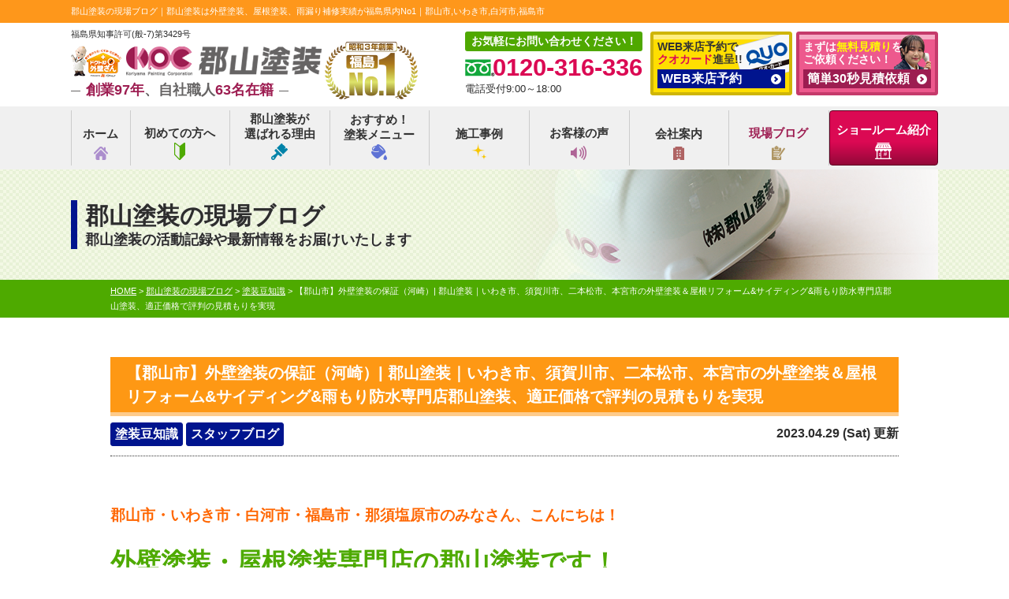

--- FILE ---
content_type: text/html; charset=UTF-8
request_url: https://fukushima-toso.com/blog/34416/
body_size: 19145
content:
<!DOCTYPE html>
<html>

<head>
	<meta charset="UTF-8">
	<meta http-equiv="X-UA-Compatible" content="IE=edge" />
	<meta name="viewport" content="width=device-width" />

			<title>【郡山市】外壁塗装の保証（河崎）| 郡山塗装｜いわき市、須賀川市、二本松市、本宮市の外壁塗装＆屋根リフォーム&#038;サイディング&#038;雨もり防水専門店郡山塗装、適正価格で評判の見積もりを実現</title>
					<meta name="description" content="郡山塗装の現場ブログ「【郡山市】外壁塗装の保証（河崎）| 郡山塗装｜いわき市、須賀川市、二本松市、本宮市の外壁塗装＆屋根リフォーム&#038;サイディング&#038;雨もり防水専門店郡山塗装、適正価格で評判の見積もりを実現」です。郡山塗装は外壁塗装で福島県いわき市、郡山市、福島市実績1万件超。屋根リフォーム、雨漏り補修、防水もお任せ。 福島のお客様95%が【他の方にオススメしたい】と回答。福島県塗装実績11年連続NO.1表彰。国家資格者在籍数69名超、福島県県知事許可あり。まずは無料相談、無料調査、無料見積もり依頼をしてください！" />
				<meta name="keywords" content="外壁塗装,福島,屋根塗装,郡山市,塗り替え,いわき市,福島市,郡山塗装,リフォーム,雨漏り" />
	
		<script type="application/ld+json">
		{
			"@context": "http://schema.org",
			 "@type": "BlogPosting",
			 "mainEntityOfPage": {
				"@type": "WebPage",
				"@id": "https://fukushima-toso.com/blog/34416/"
			},
			"headline": "【郡山市】外壁塗装の保証（河崎）| 郡山塗装｜いわき市、須賀川市、二本松市、本宮市の外壁塗装＆屋根リフォーム&#038;サイディング&#038;雨もり防水専門店郡山塗装、適正価格で評判の見積もりを実現｜郡山塗装の現場ブログ｜11年連続福島県No.1｜郡山市の外壁塗装・屋根塗装は郡山塗装（プロタイムズ郡山店）",
			"image": {
				"@type": "ImageObject",
				 "url": "https://fukushima-toso.com/cms/wp-content/uploads/2023/04/b6dd5e8a65b610c8d9df789b238440b5-300x169.png",
					"width": 300,
					"height": 169							},
			"publisher": {
				"@type": "Organization",
				"name": "株式会社郡山塗装",
				"logo": {
					"@type": "ImageObject",
					"url": "https://fukushima-toso.com/cms/wp-content/uploads/2020/05/logo.png",
					"width": 318,
					"height": 40
				}
			},
			"author": {
				"@type": "Organization",
				"name": "株式会社郡山塗装",
				"url": "https://fukushima-toso.com/"
			},
			"datePublished": "2023-04-29T11:04:20+09:00",
			"dateModified": "2023-04-29T11:04:20+09:00",
			"description": "郡山塗装の現場ブログ「【郡山市】外壁塗装の保証（河崎）| 郡山塗装｜いわき市、須賀川市、二本松市、本宮市の外壁塗装＆屋根リフォーム&#038;サイディング&#038;雨もり防水専門店郡山塗装、適正価格で評判の見積もりを実現」です。郡山塗装は外壁塗装で福島県いわき市、郡山市、福島市実績1万件超。屋根リフォーム、雨漏り補修、防水もお任せ。 福島のお客様95%が【他の方にオススメしたい】と回答。福島県塗装実績11年連続NO.1表彰。国家資格者在籍数69名超、福島県県知事許可あり。まずは無料相談、無料調査、無料見積もり依頼をしてください！"
		}
	</script>

	<meta name='robots' content='max-image-preview:large' />
<link rel='dns-prefetch' href='//cdnjs.cloudflare.com' />
<script type="text/javascript">
window._wpemojiSettings = {"baseUrl":"https:\/\/s.w.org\/images\/core\/emoji\/14.0.0\/72x72\/","ext":".png","svgUrl":"https:\/\/s.w.org\/images\/core\/emoji\/14.0.0\/svg\/","svgExt":".svg","source":{"concatemoji":"https:\/\/fukushima-toso.com\/cms\/wp-includes\/js\/wp-emoji-release.min.js?ver=312b2a9403bc50e9202aa24e5d3de228"}};
/*! This file is auto-generated */
!function(i,n){var o,s,e;function c(e){try{var t={supportTests:e,timestamp:(new Date).valueOf()};sessionStorage.setItem(o,JSON.stringify(t))}catch(e){}}function p(e,t,n){e.clearRect(0,0,e.canvas.width,e.canvas.height),e.fillText(t,0,0);var t=new Uint32Array(e.getImageData(0,0,e.canvas.width,e.canvas.height).data),r=(e.clearRect(0,0,e.canvas.width,e.canvas.height),e.fillText(n,0,0),new Uint32Array(e.getImageData(0,0,e.canvas.width,e.canvas.height).data));return t.every(function(e,t){return e===r[t]})}function u(e,t,n){switch(t){case"flag":return n(e,"\ud83c\udff3\ufe0f\u200d\u26a7\ufe0f","\ud83c\udff3\ufe0f\u200b\u26a7\ufe0f")?!1:!n(e,"\ud83c\uddfa\ud83c\uddf3","\ud83c\uddfa\u200b\ud83c\uddf3")&&!n(e,"\ud83c\udff4\udb40\udc67\udb40\udc62\udb40\udc65\udb40\udc6e\udb40\udc67\udb40\udc7f","\ud83c\udff4\u200b\udb40\udc67\u200b\udb40\udc62\u200b\udb40\udc65\u200b\udb40\udc6e\u200b\udb40\udc67\u200b\udb40\udc7f");case"emoji":return!n(e,"\ud83e\udef1\ud83c\udffb\u200d\ud83e\udef2\ud83c\udfff","\ud83e\udef1\ud83c\udffb\u200b\ud83e\udef2\ud83c\udfff")}return!1}function f(e,t,n){var r="undefined"!=typeof WorkerGlobalScope&&self instanceof WorkerGlobalScope?new OffscreenCanvas(300,150):i.createElement("canvas"),a=r.getContext("2d",{willReadFrequently:!0}),o=(a.textBaseline="top",a.font="600 32px Arial",{});return e.forEach(function(e){o[e]=t(a,e,n)}),o}function t(e){var t=i.createElement("script");t.src=e,t.defer=!0,i.head.appendChild(t)}"undefined"!=typeof Promise&&(o="wpEmojiSettingsSupports",s=["flag","emoji"],n.supports={everything:!0,everythingExceptFlag:!0},e=new Promise(function(e){i.addEventListener("DOMContentLoaded",e,{once:!0})}),new Promise(function(t){var n=function(){try{var e=JSON.parse(sessionStorage.getItem(o));if("object"==typeof e&&"number"==typeof e.timestamp&&(new Date).valueOf()<e.timestamp+604800&&"object"==typeof e.supportTests)return e.supportTests}catch(e){}return null}();if(!n){if("undefined"!=typeof Worker&&"undefined"!=typeof OffscreenCanvas&&"undefined"!=typeof URL&&URL.createObjectURL&&"undefined"!=typeof Blob)try{var e="postMessage("+f.toString()+"("+[JSON.stringify(s),u.toString(),p.toString()].join(",")+"));",r=new Blob([e],{type:"text/javascript"}),a=new Worker(URL.createObjectURL(r),{name:"wpTestEmojiSupports"});return void(a.onmessage=function(e){c(n=e.data),a.terminate(),t(n)})}catch(e){}c(n=f(s,u,p))}t(n)}).then(function(e){for(var t in e)n.supports[t]=e[t],n.supports.everything=n.supports.everything&&n.supports[t],"flag"!==t&&(n.supports.everythingExceptFlag=n.supports.everythingExceptFlag&&n.supports[t]);n.supports.everythingExceptFlag=n.supports.everythingExceptFlag&&!n.supports.flag,n.DOMReady=!1,n.readyCallback=function(){n.DOMReady=!0}}).then(function(){return e}).then(function(){var e;n.supports.everything||(n.readyCallback(),(e=n.source||{}).concatemoji?t(e.concatemoji):e.wpemoji&&e.twemoji&&(t(e.twemoji),t(e.wpemoji)))}))}((window,document),window._wpemojiSettings);
</script>
<style type="text/css">
img.wp-smiley,
img.emoji {
	display: inline !important;
	border: none !important;
	box-shadow: none !important;
	height: 1em !important;
	width: 1em !important;
	margin: 0 0.07em !important;
	vertical-align: -0.1em !important;
	background: none !important;
	padding: 0 !important;
}
</style>
	<link rel='stylesheet' id='wp-block-library-css' href='https://fukushima-toso.com/cms/wp-includes/css/dist/block-library/style.min.css?ver=312b2a9403bc50e9202aa24e5d3de228' type='text/css' media='all' />
<style id='classic-theme-styles-inline-css' type='text/css'>
/*! This file is auto-generated */
.wp-block-button__link{color:#fff;background-color:#32373c;border-radius:9999px;box-shadow:none;text-decoration:none;padding:calc(.667em + 2px) calc(1.333em + 2px);font-size:1.125em}.wp-block-file__button{background:#32373c;color:#fff;text-decoration:none}
</style>
<style id='global-styles-inline-css' type='text/css'>
body{--wp--preset--color--black: #000000;--wp--preset--color--cyan-bluish-gray: #abb8c3;--wp--preset--color--white: #ffffff;--wp--preset--color--pale-pink: #f78da7;--wp--preset--color--vivid-red: #cf2e2e;--wp--preset--color--luminous-vivid-orange: #ff6900;--wp--preset--color--luminous-vivid-amber: #fcb900;--wp--preset--color--light-green-cyan: #7bdcb5;--wp--preset--color--vivid-green-cyan: #00d084;--wp--preset--color--pale-cyan-blue: #8ed1fc;--wp--preset--color--vivid-cyan-blue: #0693e3;--wp--preset--color--vivid-purple: #9b51e0;--wp--preset--gradient--vivid-cyan-blue-to-vivid-purple: linear-gradient(135deg,rgba(6,147,227,1) 0%,rgb(155,81,224) 100%);--wp--preset--gradient--light-green-cyan-to-vivid-green-cyan: linear-gradient(135deg,rgb(122,220,180) 0%,rgb(0,208,130) 100%);--wp--preset--gradient--luminous-vivid-amber-to-luminous-vivid-orange: linear-gradient(135deg,rgba(252,185,0,1) 0%,rgba(255,105,0,1) 100%);--wp--preset--gradient--luminous-vivid-orange-to-vivid-red: linear-gradient(135deg,rgba(255,105,0,1) 0%,rgb(207,46,46) 100%);--wp--preset--gradient--very-light-gray-to-cyan-bluish-gray: linear-gradient(135deg,rgb(238,238,238) 0%,rgb(169,184,195) 100%);--wp--preset--gradient--cool-to-warm-spectrum: linear-gradient(135deg,rgb(74,234,220) 0%,rgb(151,120,209) 20%,rgb(207,42,186) 40%,rgb(238,44,130) 60%,rgb(251,105,98) 80%,rgb(254,248,76) 100%);--wp--preset--gradient--blush-light-purple: linear-gradient(135deg,rgb(255,206,236) 0%,rgb(152,150,240) 100%);--wp--preset--gradient--blush-bordeaux: linear-gradient(135deg,rgb(254,205,165) 0%,rgb(254,45,45) 50%,rgb(107,0,62) 100%);--wp--preset--gradient--luminous-dusk: linear-gradient(135deg,rgb(255,203,112) 0%,rgb(199,81,192) 50%,rgb(65,88,208) 100%);--wp--preset--gradient--pale-ocean: linear-gradient(135deg,rgb(255,245,203) 0%,rgb(182,227,212) 50%,rgb(51,167,181) 100%);--wp--preset--gradient--electric-grass: linear-gradient(135deg,rgb(202,248,128) 0%,rgb(113,206,126) 100%);--wp--preset--gradient--midnight: linear-gradient(135deg,rgb(2,3,129) 0%,rgb(40,116,252) 100%);--wp--preset--font-size--small: 13px;--wp--preset--font-size--medium: 20px;--wp--preset--font-size--large: 36px;--wp--preset--font-size--x-large: 42px;--wp--preset--spacing--20: 0.44rem;--wp--preset--spacing--30: 0.67rem;--wp--preset--spacing--40: 1rem;--wp--preset--spacing--50: 1.5rem;--wp--preset--spacing--60: 2.25rem;--wp--preset--spacing--70: 3.38rem;--wp--preset--spacing--80: 5.06rem;--wp--preset--shadow--natural: 6px 6px 9px rgba(0, 0, 0, 0.2);--wp--preset--shadow--deep: 12px 12px 50px rgba(0, 0, 0, 0.4);--wp--preset--shadow--sharp: 6px 6px 0px rgba(0, 0, 0, 0.2);--wp--preset--shadow--outlined: 6px 6px 0px -3px rgba(255, 255, 255, 1), 6px 6px rgba(0, 0, 0, 1);--wp--preset--shadow--crisp: 6px 6px 0px rgba(0, 0, 0, 1);}:where(.is-layout-flex){gap: 0.5em;}:where(.is-layout-grid){gap: 0.5em;}body .is-layout-flow > .alignleft{float: left;margin-inline-start: 0;margin-inline-end: 2em;}body .is-layout-flow > .alignright{float: right;margin-inline-start: 2em;margin-inline-end: 0;}body .is-layout-flow > .aligncenter{margin-left: auto !important;margin-right: auto !important;}body .is-layout-constrained > .alignleft{float: left;margin-inline-start: 0;margin-inline-end: 2em;}body .is-layout-constrained > .alignright{float: right;margin-inline-start: 2em;margin-inline-end: 0;}body .is-layout-constrained > .aligncenter{margin-left: auto !important;margin-right: auto !important;}body .is-layout-constrained > :where(:not(.alignleft):not(.alignright):not(.alignfull)){max-width: var(--wp--style--global--content-size);margin-left: auto !important;margin-right: auto !important;}body .is-layout-constrained > .alignwide{max-width: var(--wp--style--global--wide-size);}body .is-layout-flex{display: flex;}body .is-layout-flex{flex-wrap: wrap;align-items: center;}body .is-layout-flex > *{margin: 0;}body .is-layout-grid{display: grid;}body .is-layout-grid > *{margin: 0;}:where(.wp-block-columns.is-layout-flex){gap: 2em;}:where(.wp-block-columns.is-layout-grid){gap: 2em;}:where(.wp-block-post-template.is-layout-flex){gap: 1.25em;}:where(.wp-block-post-template.is-layout-grid){gap: 1.25em;}.has-black-color{color: var(--wp--preset--color--black) !important;}.has-cyan-bluish-gray-color{color: var(--wp--preset--color--cyan-bluish-gray) !important;}.has-white-color{color: var(--wp--preset--color--white) !important;}.has-pale-pink-color{color: var(--wp--preset--color--pale-pink) !important;}.has-vivid-red-color{color: var(--wp--preset--color--vivid-red) !important;}.has-luminous-vivid-orange-color{color: var(--wp--preset--color--luminous-vivid-orange) !important;}.has-luminous-vivid-amber-color{color: var(--wp--preset--color--luminous-vivid-amber) !important;}.has-light-green-cyan-color{color: var(--wp--preset--color--light-green-cyan) !important;}.has-vivid-green-cyan-color{color: var(--wp--preset--color--vivid-green-cyan) !important;}.has-pale-cyan-blue-color{color: var(--wp--preset--color--pale-cyan-blue) !important;}.has-vivid-cyan-blue-color{color: var(--wp--preset--color--vivid-cyan-blue) !important;}.has-vivid-purple-color{color: var(--wp--preset--color--vivid-purple) !important;}.has-black-background-color{background-color: var(--wp--preset--color--black) !important;}.has-cyan-bluish-gray-background-color{background-color: var(--wp--preset--color--cyan-bluish-gray) !important;}.has-white-background-color{background-color: var(--wp--preset--color--white) !important;}.has-pale-pink-background-color{background-color: var(--wp--preset--color--pale-pink) !important;}.has-vivid-red-background-color{background-color: var(--wp--preset--color--vivid-red) !important;}.has-luminous-vivid-orange-background-color{background-color: var(--wp--preset--color--luminous-vivid-orange) !important;}.has-luminous-vivid-amber-background-color{background-color: var(--wp--preset--color--luminous-vivid-amber) !important;}.has-light-green-cyan-background-color{background-color: var(--wp--preset--color--light-green-cyan) !important;}.has-vivid-green-cyan-background-color{background-color: var(--wp--preset--color--vivid-green-cyan) !important;}.has-pale-cyan-blue-background-color{background-color: var(--wp--preset--color--pale-cyan-blue) !important;}.has-vivid-cyan-blue-background-color{background-color: var(--wp--preset--color--vivid-cyan-blue) !important;}.has-vivid-purple-background-color{background-color: var(--wp--preset--color--vivid-purple) !important;}.has-black-border-color{border-color: var(--wp--preset--color--black) !important;}.has-cyan-bluish-gray-border-color{border-color: var(--wp--preset--color--cyan-bluish-gray) !important;}.has-white-border-color{border-color: var(--wp--preset--color--white) !important;}.has-pale-pink-border-color{border-color: var(--wp--preset--color--pale-pink) !important;}.has-vivid-red-border-color{border-color: var(--wp--preset--color--vivid-red) !important;}.has-luminous-vivid-orange-border-color{border-color: var(--wp--preset--color--luminous-vivid-orange) !important;}.has-luminous-vivid-amber-border-color{border-color: var(--wp--preset--color--luminous-vivid-amber) !important;}.has-light-green-cyan-border-color{border-color: var(--wp--preset--color--light-green-cyan) !important;}.has-vivid-green-cyan-border-color{border-color: var(--wp--preset--color--vivid-green-cyan) !important;}.has-pale-cyan-blue-border-color{border-color: var(--wp--preset--color--pale-cyan-blue) !important;}.has-vivid-cyan-blue-border-color{border-color: var(--wp--preset--color--vivid-cyan-blue) !important;}.has-vivid-purple-border-color{border-color: var(--wp--preset--color--vivid-purple) !important;}.has-vivid-cyan-blue-to-vivid-purple-gradient-background{background: var(--wp--preset--gradient--vivid-cyan-blue-to-vivid-purple) !important;}.has-light-green-cyan-to-vivid-green-cyan-gradient-background{background: var(--wp--preset--gradient--light-green-cyan-to-vivid-green-cyan) !important;}.has-luminous-vivid-amber-to-luminous-vivid-orange-gradient-background{background: var(--wp--preset--gradient--luminous-vivid-amber-to-luminous-vivid-orange) !important;}.has-luminous-vivid-orange-to-vivid-red-gradient-background{background: var(--wp--preset--gradient--luminous-vivid-orange-to-vivid-red) !important;}.has-very-light-gray-to-cyan-bluish-gray-gradient-background{background: var(--wp--preset--gradient--very-light-gray-to-cyan-bluish-gray) !important;}.has-cool-to-warm-spectrum-gradient-background{background: var(--wp--preset--gradient--cool-to-warm-spectrum) !important;}.has-blush-light-purple-gradient-background{background: var(--wp--preset--gradient--blush-light-purple) !important;}.has-blush-bordeaux-gradient-background{background: var(--wp--preset--gradient--blush-bordeaux) !important;}.has-luminous-dusk-gradient-background{background: var(--wp--preset--gradient--luminous-dusk) !important;}.has-pale-ocean-gradient-background{background: var(--wp--preset--gradient--pale-ocean) !important;}.has-electric-grass-gradient-background{background: var(--wp--preset--gradient--electric-grass) !important;}.has-midnight-gradient-background{background: var(--wp--preset--gradient--midnight) !important;}.has-small-font-size{font-size: var(--wp--preset--font-size--small) !important;}.has-medium-font-size{font-size: var(--wp--preset--font-size--medium) !important;}.has-large-font-size{font-size: var(--wp--preset--font-size--large) !important;}.has-x-large-font-size{font-size: var(--wp--preset--font-size--x-large) !important;}
.wp-block-navigation a:where(:not(.wp-element-button)){color: inherit;}
:where(.wp-block-post-template.is-layout-flex){gap: 1.25em;}:where(.wp-block-post-template.is-layout-grid){gap: 1.25em;}
:where(.wp-block-columns.is-layout-flex){gap: 2em;}:where(.wp-block-columns.is-layout-grid){gap: 2em;}
.wp-block-pullquote{font-size: 1.5em;line-height: 1.6;}
</style>
<link rel='stylesheet' id='contact-form-7-css' href='https://fukushima-toso.com/cms/wp-content/plugins/contact-form-7/includes/css/styles.css?ver=5.8' type='text/css' media='all' />
<link rel='stylesheet' id='enq_my_css-css' href='https://fukushima-toso.com/cms/wp-content/plugins/pcb-client/css/common.css?ver=312b2a9403bc50e9202aa24e5d3de228' type='text/css' media='all' />
<link rel='stylesheet' id='responsive-lightbox-prettyphoto-css' href='https://fukushima-toso.com/cms/wp-content/plugins/responsive-lightbox/assets/prettyphoto/prettyPhoto.min.css?ver=2.4.5' type='text/css' media='all' />
<link rel='stylesheet' id='toc-screen-css' href='https://fukushima-toso.com/cms/wp-content/plugins/table-of-contents-plus/screen.min.css?ver=2309' type='text/css' media='all' />
<link rel='stylesheet' id='wp-pagenavi-css' href='https://fukushima-toso.com/cms/wp-content/plugins/wp-pagenavi/pagenavi-css.css?ver=2.70' type='text/css' media='all' />
<link rel='stylesheet' id='grw-public-main-css-css' href='https://fukushima-toso.com/cms/wp-content/plugins/widget-google-reviews/assets/css/public-main.css?ver=5.9.7' type='text/css' media='all' />
<link rel='stylesheet' id='jquery-ui-smoothness-css' href='https://fukushima-toso.com/cms/wp-content/plugins/contact-form-7/includes/js/jquery-ui/themes/smoothness/jquery-ui.min.css?ver=1.12.1' type='text/css' media='screen' />
<script type='text/javascript' src='//cdnjs.cloudflare.com/ajax/libs/jquery/3.6.0/jquery.min.js?ver=3.6.0' id='jquery-js'></script>
<script type='text/javascript' id='ajax-script-js-extra'>
/* <![CDATA[ */
var localize = {"ajax_url":"https:\/\/fukushima-toso.com\/cms\/wp-admin\/admin-ajax.php","action":"create_ajax_html"};
/* ]]> */
</script>
<script type='text/javascript' src='https://fukushima-toso.com/cms/wp-content/plugins/pcb-client/js/select-taxonomy.js' id='ajax-script-js'></script>
<script type='text/javascript' src='https://fukushima-toso.com/cms/wp-content/plugins/responsive-lightbox/assets/prettyphoto/jquery.prettyPhoto.min.js?ver=2.4.5' id='responsive-lightbox-prettyphoto-js'></script>
<script type='text/javascript' src='https://fukushima-toso.com/cms/wp-includes/js/underscore.min.js?ver=1.13.4' id='underscore-js'></script>
<script type='text/javascript' src='https://fukushima-toso.com/cms/wp-content/plugins/responsive-lightbox/assets/infinitescroll/infinite-scroll.pkgd.min.js?ver=312b2a9403bc50e9202aa24e5d3de228' id='responsive-lightbox-infinite-scroll-js'></script>
<script id="responsive-lightbox-js-before" type="text/javascript">
var rlArgs = {"script":"prettyphoto","selector":"lightbox","customEvents":"","activeGalleries":true,"animationSpeed":"normal","slideshow":false,"slideshowDelay":5000,"slideshowAutoplay":false,"opacity":"0.75","showTitle":true,"allowResize":true,"allowExpand":true,"width":1080,"height":720,"separator":"\/","theme":"pp_default","horizontalPadding":20,"hideFlash":false,"wmode":"opaque","videoAutoplay":false,"modal":false,"deeplinking":false,"overlayGallery":true,"keyboardShortcuts":true,"social":false,"woocommerce_gallery":false,"ajaxurl":"https:\/\/fukushima-toso.com\/cms\/wp-admin\/admin-ajax.php","nonce":"c5efdcadb5","preview":false,"postId":34416,"scriptExtension":false};
</script>
<script type='text/javascript' src='https://fukushima-toso.com/cms/wp-content/plugins/responsive-lightbox/js/front.js?ver=2.4.5' id='responsive-lightbox-js'></script>
<script type='text/javascript' defer="defer" src='https://fukushima-toso.com/cms/wp-content/plugins/widget-google-reviews/assets/js/public-main.js?ver=5.9.7' id='grw-public-main-js-js'></script>
<link rel="https://api.w.org/" href="https://fukushima-toso.com/wp-json/" /><link rel="canonical" href="https://fukushima-toso.com/blog/34416/" />
<link rel="alternate" type="application/json+oembed" href="https://fukushima-toso.com/wp-json/oembed/1.0/embed?url=https%3A%2F%2Ffukushima-toso.com%2Fblog%2F34416%2F" />
<link rel="alternate" type="text/xml+oembed" href="https://fukushima-toso.com/wp-json/oembed/1.0/embed?url=https%3A%2F%2Ffukushima-toso.com%2Fblog%2F34416%2F&#038;format=xml" />
	<!-- *** stylesheet *** -->
<link rel="stylesheet" media="all" href="https://fukushima-toso.com/cms/wp-content/themes/fukushima-toso.com/css/style.css?1748397782" />
<link rel="stylesheet" media="all" href="https://fukushima-toso.com/cms/wp-content/themes/fukushima-toso.com/style.css?1768960728" />
<link href="https://fonts.googleapis.com/css2?family=Oswald:wght@400;700&display=swap" rel="stylesheet">
	<link rel="stylesheet" href="https://cdnjs.cloudflare.com/ajax/libs/Swiper/4.3.3/css/swiper.min.css">
<link href="https://use.fontawesome.com/releases/v5.6.1/css/all.css" rel="stylesheet">
<!-- *** javascript *** -->
<script src="https://fukushima-toso.com/cms/wp-content/themes/fukushima-toso.com/assets/js/mcs.js"></script>
<script src="https://fukushima-toso.com/js/jquery.dotdotdot.min.js">
</script>
<script>
	$(function() {
		$('.ddd').dotdotdot();
	});
</script>
<script src="https://fukushima-toso.com/js/jquery.heightLine.js">
</script>
	<script src="https://fukushima-toso.com/js/heightLineSetting.js">
	</script>
<script src="https://fukushima-toso.com/js/conf.js?231012">
</script>


	<script src="https://fukushima-toso.com/js/jquery.autopager-1.0.0.js">
	</script>

<!-- *** googleanalytics *** -->
<!-- Google Tag Manager -->
<script>(function(w,d,s,l,i){w[l]=w[l]||[];w[l].push({'gtm.start':
new Date().getTime(),event:'gtm.js'});var f=d.getElementsByTagName(s)[0],
j=d.createElement(s),dl=l!='dataLayer'?'&l='+l:'';j.async=true;j.src=
'https://www.googletagmanager.com/gtm.js?id='+i+dl;f.parentNode.insertBefore(j,f);
})(window,document,'script','dataLayer','GTM-MTP6W4Q');</script>
<!-- End Google Tag Manager -->
<!-- *** //googleanalytics *** -->


<!-- 見積もりシミュレーションページ用 -->
<!-- /見積もりシミュレーションページ -->
</head>

<body data-rsssl=1 id="blog" >
	<!-- Google Tag Manager (noscript) -->
	<noscript><iframe src="https://www.googletagmanager.com/ns.html?id=GTM-MTP6W4Q" height="0" width="0" style="display:none;visibility:hidden"></iframe></noscript>
	<!-- End Google Tag Manager (noscript) -->
			<svg display="none" version="1.1" xmlns="http://www.w3.org/2000/svg" xmlns:xlink="http://www.w3.org/1999/xlink">
  <defs>
    <symbol id="home" viewBox="0 0 396.961 370">
<path d="M389.664,166.774l-60.063-60.063V37.325c0-12.543-10.164-22.711-22.73-22.711c-12.535,0-22.699,10.168-22.699,22.711v23.953
	l-44.723-44.723c-22.113-22.097-60.558-22.058-82.617,0.039L6.648,166.774c-8.863,8.883-8.863,23.257,0,32.125
	c8.872,8.883,23.274,8.883,32.137,0l150.168-150.18c4.895-4.867,13.516-4.867,18.383-0.015l150.191,150.194
	c4.457,4.441,10.262,6.652,16.066,6.652c5.816,0,11.633-2.211,16.074-6.652C398.535,190.031,398.535,175.657,389.664,166.774
	L389.664,166.774z M389.664,166.774"/>
<rect fill="none" width="396.961" height="370"/>
<path d="M206.047,91.833c-4.363-4.36-11.426-4.36-15.777,0L58.168,223.895c-2.086,2.082-3.266,4.93-3.266,7.898v96.324
	c0,22.602,18.325,40.926,40.926,40.926h65.402V267.754h73.84v101.289h65.406c22.602,0,40.926-18.324,40.926-40.926v-96.324
	c0-2.969-1.172-5.816-3.266-7.898L206.047,91.833z M206.047,91.833"/>
    </symbol>
  </defs>
</svg>		<header id="header">
												<div class="spmenubtn spblock">
				<a href="javascript:switchMenu();">
					<span></span>
					<span></span>
					<span></span>
					<span>MENU</span></a>
			</div>
			<div class="htxt">
															<p><strong>郡山塗装の現場ブログ｜郡山塗装は外壁塗装、屋根塗装、雨漏り補修実績が福島県内No1｜郡山市,いわき市,白河市,福島市</strong></p>
												</div>

			<div class="inner">
				<div class="hdrLogo">
											<p class="corpNumber">福島県知事許可(般-7)第3429号</p>
										<div class="logoLeft">
													<a href="https://fukushima-toso.com/"><img src="https://fukushima-toso.com/cms/wp-content/uploads/2020/05/logo.png" alt="外壁塗装＆屋根専門店、郡山市・いわき市・福島市・福島・白河市郡山塗装" /></a>
																								<p class="logoTxt"><span>創業97年</span>、自社職人<span>63名在籍</span></p>
					</div>
					<div class="logoRight">
						<img src="https://fukushima-toso.com/cms/wp-content/uploads/2018/04/badge.png" />
					</div>
				</div>
				<div class="floatR">
					<div class="hdrContact">
						<p class="contactCatch">お気軽にお問い合わせください！</p>
						<p class="tel"><span class="tel-link">0120-316-336</span>電話受付9:00～18:00</p>
					</div>

					<ul class="hdrBnr">
						<li class="srBtn"><a href="https://fukushima-toso.com/reserve/">
								<p>WEB来店予約で<br><strong>クオカード</strong>進呈!!</p><span>WEB来店予約</span>
							</a></li>
						<li class="dgBtn"><a href="https://fukushima-toso.com/contact/">
								<p>まずは<strong>無料見積り</strong>を<br>ご依頼ください！</p><span>簡単30秒見積依頼</span>
							</a></li>
					</ul>
				</div>
			</div>
			        <nav>
                <ul id="gNav">
                        <li class="gnav01 short"><a href="https://fukushima-toso.com/">ホーム<img src="https://fukushima-toso.com/img/common/ico_nav01.png" alt=""></a>
                        </li>
                        <li class="gnav02"><a href="https://fukushima-toso.com/first/">初めての方へ<img src="https://fukushima-toso.com/img/common/ico_nav02.png" alt=""></a>
                        </li>
                        <li class="gnav03">
                                <a href="https://fukushima-toso.com/reason/">
                                        郡山塗装が<br>選ばれる理由<img src="https://fukushima-toso.com/img/common/ico_nav03.png" alt=""></a>
                        </li>
                        <li class="gnav04"><a href="https://fukushima-toso.com/menu/">おすすめ！<br>塗装メニュー<img src="https://fukushima-toso.com/img/common/ico_nav04.png" alt=""></a>
                                <ul>
                                        <li><a href="https://fukushima-toso.com/menu/#wall">外壁塗装メニュー</a>
                                        </li>
                                        <li><a href="https://fukushima-toso.com/menu/#roof">屋根塗装メニュー</a>
                                        </li>
                                        <li><a href="https://fukushima-toso.com/wsiding/">サイディング</a>
                                        </li>
                                        <li><a href="https://fukushima-toso.com/apartment/">アパート<br>マンション</a>
                                        </li>
                                        <li><a href="https://fukushima-toso.com/simulation/">見積り<br>シミュレーション</a>
                                        </li>
                                        <li><a href="https://fukushima-toso.com/loan/">リフォーム<br>ローン</a>
                                        </li>
                                </ul>
                        </li>
                        <li class="gnav05"><a href="https://fukushima-toso.com/works/">施工事例<img src="https://fukushima-toso.com/img/common/ico_nav05.png" alt=""></a></li>
                        <li class="gnav06 short"><a href="https://fukushima-toso.com/voice/">お客様の声<img src="https://fukushima-toso.com/img/common/ico_nav06.png" alt=""></a></li>
                        <li class="gnav07 short"><a href="https://fukushima-toso.com/corporate/">会社案内<img src="https://fukushima-toso.com/img/common/ico_nav07.png" alt=""></a></li>
                        <li class="gnav08 short"><a href="https://fukushima-toso.com/blog/">現場ブログ<img src="https://fukushima-toso.com/img/common/ico_nav08.png" alt=""></a></li>
                        <li class="gnav09 long"><a href="https://fukushima-toso.com/showroom/">ショールーム紹介<img src="https://fukushima-toso.com/img/common/ico_nav09.png" alt=""></a>
                                <ul>
                                        <li>
                                                <a href="https://fukushima-toso.com/koriyama/">郡山店</a>
                                        </li>
                                        <li>
                                                <a href="https://fukushima-toso.com/shirakawa/">白河店</a>
                                        </li>
                                        <li>
                                                <a href="https://fukushima-toso.com/iwaki/">いわき店</a>
                                        </li>
                                        <li>
                                                <a href="https://fukushima-toso.com/fukushima/">福島店</a>
                                        </li>
                                        <li>
                                                <a href="https://fukushima-toso.com/minamisoma/">南相馬店</a>
                                        </li>
                                        <li>
                                                <a href="https://fukushima-toso.com/nasushiobara/">那須塩原店</a>
                                        </li>
                                        <li>
                                                <a href="https://fukushima-toso.com/utsunomiya/">宇都宮店</a>
                                        </li>
                                        <li>
                                                <a href="https://fukushima-toso.com/tsuruta/">宇都宮鶴田店</a>
                                        </li>
                                        <li>
                                                <a href="https://fukushima-toso.com/totigi/">とちぎ店</a>
                                        </li>
                                        <li>
                                                <a href="https://fukushima-toso.com/mitochuo/">水戸中央店</a>
                                        </li>
                                        <li>
                                                <a href="https://fukushima-toso.com/hitachi2/">日立店</a>
                                        </li>
                                </ul>
                        </li>
                </ul>
        </nav>
		</header>



									<div id="pageTitle">
					<!--
        <img src="" alt="郡山塗装の現場ブログ" />
    -->
											<p class="pageBlogTitle" style="background: url(https://fukushima-toso.com/img/common/blog_h1_bg.png) no-repeat top right;"><span>郡山塗装の現場ブログ<span class="subttl">郡山塗装の活動記録や最新情報をお届けいたします</span></span></p>
									</div>
				<div id="pagePath">
					<p><!-- Breadcrumb NavXT 7.2.0 -->
<span property="itemListElement" typeof="ListItem"><a property="item" typeof="WebPage" title="11年連続福島県No.1｜郡山市の外壁塗装・屋根塗装は郡山塗装（プロタイムズ郡山店）へ移動" href="https://fukushima-toso.com" class="home"><span property="name">HOME</span></a><meta property="position" content="1"></span> &gt; <span property="itemListElement" typeof="ListItem"><a property="item" typeof="WebPage" title="郡山塗装の現場ブログへ移動" href="https://fukushima-toso.com/blog/" class="archive post-blog-archive"><span property="name">郡山塗装の現場ブログ</span></a><meta property="position" content="2"></span> &gt; <span property="itemListElement" typeof="ListItem"><a property="item" typeof="WebPage" title="Go to the 塗装豆知識 活動ブログ分類 archives." href="https://fukushima-toso.com/blog/blog_tax/tips/" class="taxonomy blog_tax"><span property="name">塗装豆知識</span></a><meta property="position" content="3"></span> &gt; <span property="itemListElement" typeof="ListItem"><span property="name">【郡山市】外壁塗装の保証（河崎）| 郡山塗装｜いわき市、須賀川市、二本松市、本宮市の外壁塗装＆屋根リフォーム&#038;サイディング&#038;雨もり防水専門店郡山塗装、適正価格で評判の見積もりを実現</span><meta property="position" content="4"></span></p>
				</div>
					
		<div id="contents" >
		<section id="main">
			<!-- /header.php ヘッダー -->
<!-- single.php シングルページテンプレート -->
<div class="inner">
            <article>
        <h1 class="infoTitle mt0">【郡山市】外壁塗装の保証（河崎）| 郡山塗装｜いわき市、須賀川市、二本松市、本宮市の外壁塗装＆屋根リフォーム&#038;サイディング&#038;雨もり防水専門店郡山塗装、適正価格で評判の見積もりを実現</h1>
        <div class="infoBox">
                                <span class="cat"><a href="https://fukushima-toso.com/blog/blog_tax/tips/">塗装豆知識</a><a href="https://fukushima-toso.com/blog/blog_tax/staff/">スタッフブログ</a></span>
                    <span class="time">2023.04.29 (Sat) 更新</span>
        </div>
        <div class="component-editor">
<p>&nbsp;</p>
<p><strong><span style="font-size: 14pt; color: #ff6600;">郡山市・いわき市・白河市・福島市・那須塩原市のみなさん、こんにちは！</span></strong></p>
<p><a href="https://fukushima-toso.com/"><span style="font-size: 24pt;"><b>外壁塗装・屋根塗装専門店の郡山塗装です！</b></span></a></p>
<p><span style="font-size: 18pt;"><strong><a href="https://fukushima-toso.com/staff/"><span style="color: #ff6600;">今回のブログを執筆させていただく河崎です！</span></a></strong></span></p>
</div>
<p>&nbsp;</p>
<p>塗装工事をお考えの皆さん！</p>
<p>塗装工事にも<span style="font-size: 18pt;"><strong><span style="color: #3366ff;">保証</span>が付く</strong></span>というのをご存じですか？</p>
<p>業者選びの際、重要なポイントの１つでもある保証について詳しく深堀していきます！</p>
<p><img decoding="async" fetchpriority="high" src="https://fukushima-toso.com/cms/wp-content/uploads/2023/04/b6dd5e8a65b610c8d9df789b238440b5-300x169.png" alt="サムネイルです" width="300" height="169" class="alignnone size-medium wp-image-34419" srcset="https://fukushima-toso.com/cms/wp-content/uploads/2023/04/b6dd5e8a65b610c8d9df789b238440b5-300x169.png 300w, https://fukushima-toso.com/cms/wp-content/uploads/2023/04/b6dd5e8a65b610c8d9df789b238440b5-768x432.png 768w, https://fukushima-toso.com/cms/wp-content/uploads/2023/04/b6dd5e8a65b610c8d9df789b238440b5-180x101.png 180w, https://fukushima-toso.com/cms/wp-content/uploads/2023/04/b6dd5e8a65b610c8d9df789b238440b5-211x119.png 211w, https://fukushima-toso.com/cms/wp-content/uploads/2023/04/b6dd5e8a65b610c8d9df789b238440b5-488x275.png 488w, https://fukushima-toso.com/cms/wp-content/uploads/2023/04/b6dd5e8a65b610c8d9df789b238440b5-686x386.png 686w, https://fukushima-toso.com/cms/wp-content/uploads/2023/04/b6dd5e8a65b610c8d9df789b238440b5.png 887w" sizes="(max-width: 300px) 100vw, 300px" /></p>
<p><span style="font-size: 18pt;">目次</span></p>
<p>１．塗装工事の保証とは</p>
<p>２．保証対象外になるケース</p>
<p>３．保証の強制力</p>
<p>４．郡山塗装のW保証</p>
<p>５．まとめ</p>
<p>&nbsp;</p>
<div id="toc_container" class="no_bullets"><p class="toc_title">目次</p><ul class="toc_list"><li><a href="#i">１．塗装工事の保証とは</a></li><li><a href="#i-2">なぜ塗装工事において保証がポイントになるのか</a></li><li><a href="#i-3">２．保証対象外となるケース</a></li><li><a href="#i-4">①保証対象外となる建材</a></li><li><a href="#i-5">②下地の影響</a></li><li><a href="#i-6">３．保証の強制力</a></li><li><a href="#W">４．郡山塗装のW保証</a></li><li><a href="#i-7">５．まとめ</a></li></ul></div>
<h2><span id="i">１．塗装工事の保証とは</span></h2>
<p class="mb20">塗装工事の保証とは業者側に作業のミスが認められた場合に、塗装をし直してくれるというものです。</p>
<p class="mb20">基本的には、<span style="font-size: 14pt;"><strong>塗装のはがれ、はげ、膨れ</strong></span>などが対象となるケースが多いです。</p>
<p>&nbsp;</p>
<h3><span id="i-2">なぜ塗装工事において保証がポイントになるのか</span></h3>
<p>ではなぜ、塗装工事において保証がポイントになるのでしょうか？</p>
<p><span style="font-size: 14pt; color: #3366ff;">それは、<strong>塗装工事の品質の確保</strong>です！</span></p>
<p>塗装工事の品質は、工事を行ってから数年後にならなければわかりません。</p>
<p>どんなに手抜きの工事をされても塗りたては表面が綺麗に仕上がっているため、品質の良し悪しはわからないものです。</p>
<p>そのため、優良業者で塗装工事を行いたい！という場合は、工事の品質を確保するという点でも</p>
<p><span style="font-size: 12pt; color: #000000;">保証を出してくれる業者を選ぶこと</span>は当然重要なポイントとなります。</p>
<p>&nbsp;</p>
<h2><span id="i-3">２．保証対象外となるケース</span></h2>
<p>保証の大切さはおわかりいただけたかと思います。</p>
<p>しかし、塗装を行う建材や、下地の影響より保証が対象外になるケースもあります。</p>
<p>そちらを詳しく深堀していこうと思います。</p>
<h3><span id="i-4">①保証対象外となる建材</span></h3>
<p>建材と塗装の相性の悪さ・密着力に期待できないなど、もともとの建材により保証が対象外となるケースもあります。</p>
<p>アルミ素材、木材、ノンアスベストスレート瓦などは保証の対象とならないため注意が必要です。</p>
<p><img decoding="async" src="https://fukushima-toso.com/cms/wp-content/uploads/2023/04/DSC_0243-300x225.jpg" alt="ノンアスベストスレート瓦の写真です。" width="300" height="225" class="size-medium wp-image-34418" srcset="https://fukushima-toso.com/cms/wp-content/uploads/2023/04/DSC_0243-300x225.jpg 300w, https://fukushima-toso.com/cms/wp-content/uploads/2023/04/DSC_0243-1024x768.jpg 1024w, https://fukushima-toso.com/cms/wp-content/uploads/2023/04/DSC_0243-768x576.jpg 768w, https://fukushima-toso.com/cms/wp-content/uploads/2023/04/DSC_0243-1536x1152.jpg 1536w, https://fukushima-toso.com/cms/wp-content/uploads/2023/04/DSC_0243-156x116.jpg 156w, https://fukushima-toso.com/cms/wp-content/uploads/2023/04/DSC_0243-180x135.jpg 180w, https://fukushima-toso.com/cms/wp-content/uploads/2023/04/DSC_0243-211x158.jpg 211w, https://fukushima-toso.com/cms/wp-content/uploads/2023/04/DSC_0243-488x366.jpg 488w, https://fukushima-toso.com/cms/wp-content/uploads/2023/04/DSC_0243-686x515.jpg 686w, https://fukushima-toso.com/cms/wp-content/uploads/2023/04/DSC_0243-1000x750.jpg 1000w, https://fukushima-toso.com/cms/wp-content/uploads/2023/04/DSC_0243.jpg 1100w" sizes="(max-width: 300px) 100vw, 300px" /></p>
<h3><span id="i-5">②下地の影響</span></h3>
<p>建材自体には問題がない場合でも、保証の対象外となる場合があります。</p>
<p>それは下地の状態が悪く剥がれること予想される場合、保証対象外になる場合があります。</p>
<p>例えば、何度も繰り返して塗装工事を行っている場合です。</p>
<p>屋根の塗装工事の限界は、３回目までと言われます。</p>
<p>それ以上行っても、防水性や美観性は期待できません。</p>
<p>また、下地の塗膜が悪さをすることで、どんなにいい塗料を塗っても剥がれが起きてしまう場合があります。</p>
<p>そのため、何度も塗装工事が繰り返されているお家は保証が対象外となる場合もあるため注意が必要です。</p>
<h2><span id="i-6">３．保証の強制力</span></h2>
<p>保証があると言われ契約したのに</p>
<p>電話したがつながらない、会社がなくなっていた、担当者が辞めたなどの理由で、泣き寝入りしなければならない場合もあります。</p>
<p>保証書とはあくまでも業者自身が独自に設定してプリントしただけのものなので、強制力はありません。</p>
<p>防水メーカーなどは保証を出す場合もありますが、塗料メーカーが工事に対して保証書を発行するということはほぼなく、施工した業者に代わって保証をすることはありません。</p>
<p>そのため、業者自体の保証体制が信頼できるものなのかをしっかり見定める必要があります。</p>
<p>&nbsp;</p>
<h2><span id="W">４．郡山塗装のW保証</span></h2>
<p>それでは、弊社の保証についてご紹介いたします！</p>
<p>保証の対象となるのは、<span style="font-size: 18pt; color: #0000ff;"><strong>塗膜の剥がれ</strong></span>になります。</p>
<p>対象外となるものもありますので、ぜひお問い合わせいただければと思います！</p>
<p>また、保証について他社とは違った魅力が１つございます。</p>
<p><span style="font-size: 18pt;">それは<span style="color: #0000ff;">W保証</span>です！</span></p>
<p>W保証とは、郡山塗装とプロタイムズの２つから保証書が発行されるといったものになります。</p>
<p>弊社に万が一の場合があり、保証工事が対応できない場合、</p>
<p>郡山塗装が加盟しているプロタイムズが対応するため、安心して塗装工事を行うことのできるサービスです。</p>
<p><img decoding="async" src="https://fukushima-toso.com/cms/wp-content/uploads/2023/04/73a1419e396d2d1e3e36bfcb12fa9a83-300x214.png" alt="W保証の説明です。" width="300" height="214" class="alignnone size-medium wp-image-34417" srcset="https://fukushima-toso.com/cms/wp-content/uploads/2023/04/73a1419e396d2d1e3e36bfcb12fa9a83-300x214.png 300w, https://fukushima-toso.com/cms/wp-content/uploads/2023/04/73a1419e396d2d1e3e36bfcb12fa9a83-180x128.png 180w, https://fukushima-toso.com/cms/wp-content/uploads/2023/04/73a1419e396d2d1e3e36bfcb12fa9a83-211x150.png 211w, https://fukushima-toso.com/cms/wp-content/uploads/2023/04/73a1419e396d2d1e3e36bfcb12fa9a83-488x347.png 488w, https://fukushima-toso.com/cms/wp-content/uploads/2023/04/73a1419e396d2d1e3e36bfcb12fa9a83-686x488.png 686w, https://fukushima-toso.com/cms/wp-content/uploads/2023/04/73a1419e396d2d1e3e36bfcb12fa9a83.png 739w" sizes="(max-width: 300px) 100vw, 300px" /></p>
<h2><span id="i-7">５．まとめ</span></h2>
<p>塗装工事の保証について、お話してまいりました。</p>
<p>塗装工事を安心して進めていく、安心して終えられるように</p>
<p>ぜひ、保証にも注目して、業者を選んでいただければと思います！</p>
<p>&nbsp;</p>
<p><strong><span style="font-size: 24pt; color: #993366;">郡山塗装</span><span style="font-size: 18pt;">は<span style="color: #ff6600;">外壁塗装・屋根塗装・雨漏り門店</span>です。</span></strong><br /><strong><span style="font-size: 24pt;"><span style="color: #993366;">創業から90年以上</span></span><span style="font-size: 18pt;">、郡山市・いわき市・福島市地域密着で多くの信頼と実績を</span></strong></p>
<p><strong><span style="font-size: 18pt;">積み重ねてきた塗装のプロフェッショナル集団です。</span></strong></p>
<p><strong><span style="color: #ff6600; font-size: 18pt;">地域密着だからこそ実現できる適正価格で高品質な塗装をご提供いたします。</span></strong></p>
<p><span style="font-size: 24pt; color: #993366;"><strong>これまで積み重ねてきた信頼と実績に恥じぬよう、</strong></span></p>
<p><span style="font-size: 24pt; color: #993366;"><strong>誠心誠意対応させていただきます。</strong></span></p>
<p><span style="font-size: 14pt;"><strong><a href="https://fukushima-toso.com/reason/">■郡山塗装ではお客様の声から生まれた塗装メニューがあります！</a><br /></strong></span></p>
<p><a href="https://fukushima-toso.com/menu/"><img decoding="async" loading="lazy" width="325" height="129" class="alignleft wp-image-14795 " alt="" src="https://fukushima-toso.com/cms/wp-content/uploads/2020/07/ded66636358351fa04b3bc0bcf4d2455.png" srcset="https://fukushima-toso.com/cms/wp-content/uploads/2020/07/ded66636358351fa04b3bc0bcf4d2455.png 1100w, https://fukushima-toso.com/cms/wp-content/uploads/2020/07/ded66636358351fa04b3bc0bcf4d2455-300x119.png 300w, https://fukushima-toso.com/cms/wp-content/uploads/2020/07/ded66636358351fa04b3bc0bcf4d2455-1024x406.png 1024w, https://fukushima-toso.com/cms/wp-content/uploads/2020/07/ded66636358351fa04b3bc0bcf4d2455-768x304.png 768w, https://fukushima-toso.com/cms/wp-content/uploads/2020/07/ded66636358351fa04b3bc0bcf4d2455-180x71.png 180w, https://fukushima-toso.com/cms/wp-content/uploads/2020/07/ded66636358351fa04b3bc0bcf4d2455-211x84.png 211w, https://fukushima-toso.com/cms/wp-content/uploads/2020/07/ded66636358351fa04b3bc0bcf4d2455-488x193.png 488w, https://fukushima-toso.com/cms/wp-content/uploads/2020/07/ded66636358351fa04b3bc0bcf4d2455-686x272.png 686w, https://fukushima-toso.com/cms/wp-content/uploads/2020/07/ded66636358351fa04b3bc0bcf4d2455-1000x396.png 1000w" sizes="(max-width: 325px) 100vw, 325px" /></a></p>
<p>&nbsp;</p>
<p>&nbsp;</p>
<p>&nbsp;</p>
<p>&nbsp;</p>
<p><strong><span style="font-size: 14pt;"><a href="https://fukushima-toso.com/reason/">■創業90年以上の実績をぜひご覧ください！</a><br /></span></strong></p>
<p><a href="https://fukushima-toso.com/works/"><img decoding="async" loading="lazy" width="364" height="45" class="alignleft wp-image-14794 " alt="" src="https://fukushima-toso.com/cms/wp-content/uploads/2020/07/6fda05d8db4b9767c5454e384bff0aa6.png" srcset="https://fukushima-toso.com/cms/wp-content/uploads/2020/07/6fda05d8db4b9767c5454e384bff0aa6.png 1028w, https://fukushima-toso.com/cms/wp-content/uploads/2020/07/6fda05d8db4b9767c5454e384bff0aa6-300x37.png 300w, https://fukushima-toso.com/cms/wp-content/uploads/2020/07/6fda05d8db4b9767c5454e384bff0aa6-1024x127.png 1024w, https://fukushima-toso.com/cms/wp-content/uploads/2020/07/6fda05d8db4b9767c5454e384bff0aa6-768x95.png 768w, https://fukushima-toso.com/cms/wp-content/uploads/2020/07/6fda05d8db4b9767c5454e384bff0aa6-180x22.png 180w, https://fukushima-toso.com/cms/wp-content/uploads/2020/07/6fda05d8db4b9767c5454e384bff0aa6-211x26.png 211w, https://fukushima-toso.com/cms/wp-content/uploads/2020/07/6fda05d8db4b9767c5454e384bff0aa6-488x60.png 488w, https://fukushima-toso.com/cms/wp-content/uploads/2020/07/6fda05d8db4b9767c5454e384bff0aa6-686x85.png 686w, https://fukushima-toso.com/cms/wp-content/uploads/2020/07/6fda05d8db4b9767c5454e384bff0aa6-1000x124.png 1000w" sizes="(max-width: 364px) 100vw, 364px" /></a></p>
<p>&nbsp;</p>
<p>&nbsp;</p>
<p><strong><span style="font-size: 14pt;"><a href="https://fukushima-toso.com/reason/">■郡山塗装が90年以上選ばれ続けてきた理由はここにあります！</a><br /></span></strong></p>
<p><a href="https://fukushima-toso.com/reason/"><img decoding="async" loading="lazy" width="333" height="174" class="alignleft wp-image-14793 " alt="" src="https://fukushima-toso.com/cms/wp-content/uploads/2020/07/2b6251f7cca3848d75a13765a4e191c3.png" srcset="https://fukushima-toso.com/cms/wp-content/uploads/2020/07/2b6251f7cca3848d75a13765a4e191c3.png 1100w, https://fukushima-toso.com/cms/wp-content/uploads/2020/07/2b6251f7cca3848d75a13765a4e191c3-300x156.png 300w, https://fukushima-toso.com/cms/wp-content/uploads/2020/07/2b6251f7cca3848d75a13765a4e191c3-1024x533.png 1024w, https://fukushima-toso.com/cms/wp-content/uploads/2020/07/2b6251f7cca3848d75a13765a4e191c3-768x400.png 768w, https://fukushima-toso.com/cms/wp-content/uploads/2020/07/2b6251f7cca3848d75a13765a4e191c3-180x94.png 180w, https://fukushima-toso.com/cms/wp-content/uploads/2020/07/2b6251f7cca3848d75a13765a4e191c3-211x110.png 211w, https://fukushima-toso.com/cms/wp-content/uploads/2020/07/2b6251f7cca3848d75a13765a4e191c3-488x254.png 488w, https://fukushima-toso.com/cms/wp-content/uploads/2020/07/2b6251f7cca3848d75a13765a4e191c3-686x357.png 686w, https://fukushima-toso.com/cms/wp-content/uploads/2020/07/2b6251f7cca3848d75a13765a4e191c3-1000x521.png 1000w" sizes="(max-width: 333px) 100vw, 333px" /></a></p>


        
                            <div class="writer writer02">
            <article>
              
                                    <div class="writer_img">
                      <p class="writer_tit">ブログ執筆者</p>
                                            <img src="https://fukushima-toso.com/cms/wp-content/uploads/2018/10/8aad54725d7ecaaf0e30e8a856a2f547-235x280.jpg" class="imgL" />
                    </div>

                    <div class="writer_prof">
                      <p>株式会社郡山塗装                                                                            <span>カスタマーサポートG</span></p>
                                        <p class="staffName">大竹なつみ</p>

                    <div class="writer_license">
                                              <p>所有資格：</p>
                        <ul>
                          <li>2級建築施工管理技士(仕上げ)</li><li>
外装劣化診断士</li><li>
カラーコーディネーター(std)</li><li>
ラッピングコーディネーター</li><li>
ジュニア野菜ソムリエ</li><li>
</li>
                        </ul>
                                          </div>

                    
                                      
                    </div>
                              </article>
          </div>
        
      </article>

      <div class="pagenavi">
        <ul class="naviUl clearfix">
          <li class="prev"><a href="https://fukushima-toso.com/blog/34816/" rel="next">次の記事</a></li>
          <li class="list"><a href="/blog/">一覧</a></li>
          <li class="next"><a href="https://fukushima-toso.com/blog/34335/" rel="prev">前の記事</a></li>
        </ul>
      </div>
      </div>
<!-- /archive.php アーカイブページテンプレート -->

<!-- footer.php フッター -->
</section>
<!--/#main-->
</div>
<!--/#contents-->



            <div class="shopSlider">
            
<!-- comShop.php -->
<img src="https://fukushima-toso.com/img/common/shopinfo_ttl.png" class="imgC spcut">
<img src="https://fukushima-toso.com/img/common/shopinfo_ttl_sp.png" class="imgC spblock">
<div class="swiper-custom-parent">
    <div class="shopInfo swiper-container">
    <ul class="swiper-wrapper">
                <li class="swiper-slide"><a href="https://fukushima-toso.com/koriyama/">
    <h4>郡山本店</h4>
    <div class="shopPict"><img src="https://fukushima-toso.com/cms/wp-content/uploads/2021/06/DSC_0694-490x357.jpg" alt="郡山本店" /></div>
    <p class="tel"> <span class="tel-link">0120-316-336</span><br class="spblock">電話受付時間 9:00～18:00</p>
    </a></li>
                    <li class="swiper-slide"><a href="https://fukushima-toso.com/shirakawa/">
    <h4>白河店</h4>
    <div class="shopPict"><img src="https://fukushima-toso.com/cms/wp-content/uploads/2021/10/fc19162f36e7e4e301e4062a3dcbf455-490x357.jpg" alt="白河店" /></div>
    <p class="tel"> <span class="tel-link">0120-880-136</span><br class="spblock">電話受付時間 9:00～18:00</p>
    </a></li>
                    <li class="swiper-slide"><a href="https://fukushima-toso.com/iwaki/">
    <h4>いわき店</h4>
    <div class="shopPict"><img src="https://fukushima-toso.com/cms/wp-content/uploads/2019/01/1ef3ddeff6b0d1d2f8bdb1fb58087827-490x357.jpg" alt="いわき店" /></div>
    <p class="tel"> <span class="tel-link">0120-38-3521</span><br class="spblock">電話受付時間 9:00～18:00年中無休(GW,お盆,年末年始休業)</p>
    </a></li>
                    <li class="swiper-slide"><a href="https://fukushima-toso.com/fukushima/">
    <h4>福島店</h4>
    <div class="shopPict"><img src="https://fukushima-toso.com/cms/wp-content/uploads/2019/08/fukushima01-490x357.jpg" alt="福島店" /></div>
    <p class="tel"> <span class="tel-link">0120-00-1282</span><br class="spblock">電話受付時間 9:00～18:00(日曜・祝祭日除く)</p>
    </a></li>
                    <li class="swiper-slide"><a href="https://fukushima-toso.com/minamisoma/">
    <h4>南相馬店</h4>
    <div class="shopPict"><img src="https://fukushima-toso.com/cms/wp-content/uploads/2024/03/DSCF5707-490x357.jpg" alt="南相馬店" /></div>
    <p class="tel"> <span class="tel-link">0120-788-786</span><br class="spblock">電話受付時間 9:00～18:00年中無休(GW,お盆,年末年始休業)</p>
    </a></li>
                    <li class="swiper-slide"><a href="https://fukushima-toso.com/nasushiobara/">
    <h4>那須塩原店</h4>
    <div class="shopPict"><img src="https://fukushima-toso.com/cms/wp-content/uploads/2020/01/89540a3d4aebecbccd13680e45bf9182-490x357.jpg" alt="那須塩原店" /></div>
    <p class="tel"> <span class="tel-link">0120-123-560</span><br class="spblock">電話受付時間 9:00～18:00(日曜・祝祭日除く)</p>
    </a></li>
                    <li class="swiper-slide"><a href="https://fukushima-toso.com/utsunomiya/">
    <h4>宇都宮店</h4>
    <div class="shopPict"><img src="https://fukushima-toso.com/cms/wp-content/uploads/2022/01/201217-490x357.jpg" alt="宇都宮店" /></div>
    <p class="tel"> <span class="tel-link">0120-300-758</span><br class="spblock">電話受付時間 9:00～18:00</p>
    </a></li>
                    <li class="swiper-slide"><a href="https://fukushima-toso.com/tochigi/">
    <h4>とちぎ店</h4>
    <div class="shopPict"><img src="https://fukushima-toso.com/cms/wp-content/uploads/2022/07/5d92452476503b4900dd016673d613a8-490x357.jpg" alt="とちぎ店" /></div>
    <p class="tel"> <span class="tel-link">0120-300-028</span><br class="spblock">電話受付時間 9:00〜18:00</p>
    </a></li>
                    <li class="swiper-slide"><a href="https://fukushima-toso.com/tsuruta/">
    <h4>宇都宮鶴田店</h4>
    <div class="shopPict"><img src="https://fukushima-toso.com/cms/wp-content/uploads/2022/06/55c430ad483958662f5e0fac51a30190-490x357.png" alt="宇都宮鶴田店" /></div>
    <p class="tel"> <span class="tel-link">0120-300-240</span><br class="spblock">電話受付時間 9:00～18:00</p>
    </a></li>
                    <li class="swiper-slide"><a href="https://fukushima-toso.com/mitochuo/">
    <h4>水戸中央店</h4>
    <div class="shopPict"><img src="https://fukushima-toso.com/cms/wp-content/uploads/2024/09/mito-490x357.jpg" alt="水戸中央店" /></div>
    <p class="tel"> <span class="tel-link">029-303-5756</span><br class="spblock">電話受付時間 9:00～18:00（年末年始・GW・お盆除く）</p>
    </a></li>
                    <li class="swiper-slide"><a href="https://fukushima-toso.com/hitachi2/">
    <h4>日立店</h4>
    <div class="shopPict"><img src="https://fukushima-toso.com/cms/wp-content/uploads/2024/09/hitachi-490x357.jpg" alt="日立店" /></div>
    <p class="tel"> <span class="tel-link">0294-32-5742</span><br class="spblock">電話受付時間 9:00～18:00（年末年始・GW・お盆除く）</p>
    </a></li>
                    <li class="swiper-slide"><a href="https://fukushima-toso.com//">
    <h4>会津若松店</h4>
    <div class="shopPict"><img src="https://fukushima-toso.com/cms/wp-content/uploads/2025/05/DSCF0685-490x357.jpg" alt="会津若松店" /></div>
    <p class="tel"> <span class="tel-link">0242-93-9254</span><br class="spblock">電話受付時間 9:00～18:00（年末年始・GW・お盆除く）</p>
    </a></li>
                    <li class="swiper-slide"><a href="https://fukushima-toso.com//">
    <h4>鹿沼店</h4>
    <div class="shopPict"><img src="https://fukushima-toso.com/cms/wp-content/uploads/2025/05/250416161918084-490x357.jpg" alt="鹿沼店" /></div>
    <p class="tel"> <span class="tel-link">028-678-2628</span><br class="spblock">電話受付時間 9：00～18：00</p>
    </a></li>
            </ul>
    <div class="swiper-button-prev"></div>
    <div class="swiper-button-next"></div>
    </div>
</div>

<script src="https://cdnjs.cloudflare.com/ajax/libs/Swiper/4.3.3/js/swiper.min.js"></script>
<script>
    var mySwiper = new Swiper('.swiper-container', {
        autoplay: {
		delay: 3000,
		stopOnLastSlide: false,
		disableOnInteraction: true,
		reverseDirection: false
	    },
        loop: true,
        centeredSlides: true,
        nextButton: '.swiper-button-next',
        prevButton: '.swiper-button-prev',
        paginationClickable: true,
        slidesPerView: 3,
        slidesPerGroup: 1,
        spaceBetween: 5,
        navigation: {
		nextEl: '.swiper-button-next',
		prevEl: '.swiper-button-prev'
	    }
    });
</script>

<!-- /comShop.php -->
        </div>
    
    <footer>
                    <div class="ftrInfo">
                <div class="inner">
                                            <!-- comFooterConUp.php -->

<div class="ftrBnr">
<!-- comConsultS.php -->

    <div class="consultationBox">
       <a href="https://fukushima-toso.com/reserve/">
        <img src="https://fukushima-toso.com/img/common/ico_feelfree.png" alt="お気軽に" class="imgLayer">
            <h3>ネットの方はこちら！</h3>
        <div class="inBox heightLine-group02">
           <div class="catchBox">
            <h4>お電話するのに抵抗がある方は、<br class="spcut">まずはネットで相談！！</h4>
        <img src="https://fukushima-toso.com/img/common/consultation_img.png" alt="無料相談無料見積" class="">
            <p class="catchTxt"><span>Quoカード</span>1,000円分プレゼント</p>
            </div>
        </a>
            <ul>
            <li>
                <a href="https://fukushima-toso.com/first/">初めての方はこちら</a>
            </li>
            <li>
                <a href="https://fukushima-toso.com/contact/">相見積り中の方はこちら</a>
            </li>
        </ul>
        </div>
        
        
    </div>

<!-- /comConsultS.php --><!-- comContactS.php -->
<div class="estimatesBox">
     <a href="https://fukushima-toso.com/contact/">
       <img src="https://fukushima-toso.com/img/common/ico_mustsee.png" alt="必見!!" class="imgLayer">
    <h3>お電話の方はこちら！</h3>
    <div class="inBox heightLine-group02">
        <h4>｢WEBを見ました！｣と<br class="spblock">お電話下さい！</h4>
        <p class="spLady"><span>ご相談</span><span>お見積</span><span>診断</span><br class="spblock">は<strong>無料</strong>です</p>
        <div class="telBox">
           <img src="https://fukushima-toso.com/img/common/estimate_img.png" alt="" class="imgLayer">
            <h5>塗装に関するご相談はお気軽にご来店・お電話・メール下さい</h5>
            <div class="number">
                <p class="tel"><span class="tel-link">0120-316-336</span><br class="spblock">電話受付
                    9:00～18:00                </p>
            </div>
        </div>
    </div>

    </a>
</div>

<!-- /comContactS.php -->
</div>

<!-- /comFooterConUp.php -->                                    </div>
            </div>
        
        
        <div class="inner footerCom">
            <div class="floatL">
                                <p class="corpNumber">福島県知事許可(般-7)第3429号                </p>
                <a href="https://fukushima-toso.com/" class="ftrLogo"><img src="https://fukushima-toso.com/cms/wp-content/uploads/2020/05/logo.png" alt="外壁塗装＆屋根専門店、郡山市・いわき市・福島市・福島・白河市郡山塗装" /></a>

                <h5>外壁塗装＆屋根専門店、郡山市・いわき市・福島市・福島・白河市                    株式会社郡山塗装                </h5>
                <!--p>〒963-0547　福島県郡山市喜久田町卸3丁目38-1（郡山本社）                </p>
                <p>TEL：<span class="tel-link">024-963-1450</span>　FAX：024-963-1451                    </p-->

                                <strong class="notice-r spblock">電話番号をタップすると発信します</strong>
                                            <p><strong>郡山本店</strong><br>
                            〒963-0547 福島県郡山市喜久田町卸三丁目38-1 <br>
                            TEL:
                            <span class="tel-link">0120-316-336</span>　                            FAX:
                            024-963-1451                        </p>
                                            <p><strong>白河店</strong><br>
                            〒961-0083　福島県白河市金勝寺71-7<br>
                            TEL:
                            <span class="tel-link">0120-880-136</span>　                            FAX:
                            0248-21-5136                        </p>
                                            <p><strong>いわき店</strong><br>
                            〒971-8151 福島県いわき市小名浜岡小名字御代坂1-1<br>
                            TEL:
                            <span class="tel-link">0120-38-3521</span>　                            FAX:
                            0246-38-3532                        </p>
                                            <p><strong>福島店</strong><br>
                            〒960-0231 福島県福島市飯坂町平野字東石堂12-1<br>
                            TEL:
                            <span class="tel-link">0120-00-1282</span>　                            FAX:
                            024-597-8111                        </p>
                                            <p><strong>南相馬店</strong><br>
                            〒975-0018 福島県南相馬市原町区北町274-1<br>
                            TEL:
                            <span class="tel-link">0120-788-786</span>　                            FAX:
                            0244-26-8545                        </p>
                                            <p><strong>那須塩原店</strong><br>
                            〒329-3152 栃木県那須塩原市島方31-3<br>
                            TEL:
                            <span class="tel-link">0120-123-560</span>　                            FAX:
                            0287-73-5983                        </p>
                                            <p><strong>宇都宮店</strong><br>
                            〒329-1104 栃木県宇都宮市下岡本町1798-1<br>
                            TEL:
                            <span class="tel-link">0120-300-758</span>　                            FAX:
                            028-678-2616                        </p>
                                            <p><strong>とちぎ店</strong><br>
                            〒329-4406 栃木県栃木市大平町下皆川2015-3<br>
                            TEL:
                            <span class="tel-link">0120-300-028</span>　                            FAX:
                            0282-28-7628                        </p>
                                            <p><strong>宇都宮鶴田店</strong><br>
                            〒320-0851 栃木県宇都宮市鶴田町753-4<br>
                            TEL:
                            <span class="tel-link">0120-300-240</span>　                                                    </p>
                                            <p><strong>水戸中央店</strong><br>
                            〒310-0846 茨城県水戸市東野町360-1<br>
                            TEL:
                            <span class="tel-link">029-303-5756</span>　                            FAX:
                            029-303-5796                        </p>
                                            <p><strong>日立店</strong><br>
                            〒319-1222 茨城県日立市久慈町2-2-21<br>
                            TEL:
                            <span class="tel-link">0294-32-5742</span>　                                                    </p>
                                            <p><strong>会津若松店</strong><br>
                             福島県会津若松市石堂町2-5-101<br>
                            TEL:
                            <span class="tel-link">0242-93-9254</span>　                            FAX:
                            0242-93-9264                        </p>
                                            <p><strong>鹿沼店</strong><br>
                            栃木県鹿沼市流通センター38<br>
                            TEL:
                            <span class="tel-link">028-678-2628</span>　                            FAX:
                            028-678-2616                        </p>
                                    

            </div>
                            <nav>
                    <ul class="ftrNav">
                        <li>
                            <ul>
                                <li><a href="https://fukushima-toso.com/">トップページ</a>
                                </li>
                                <li><a href="https://fukushima-toso.com/first/">初めての方へ</a>
                                </li>
                                <li><a href="https://fukushima-toso.com/reason/">選ばれる理由</a>
                                </li>
                                <li><a href="https://fukushima-toso.com/showroom/">塗装ショールーム</a>
                                </li>
                                <li><a href="https://fukushima-toso.com/corporate/">会社概要</a>
                                </li>
                                <li><a href="https://fukushima-toso.com/staff/">スタッフ紹介</a>
                                </li>
                            </ul>
                        </li>
                        <li>
                            <ul>
                                <li><a href="https://fukushima-toso.com/works/">施工事例</a>
                                </li>
                                <li><a href="https://fukushima-toso.com/voice/">お客様の声</a>
                                </li>
                                <li><a href="https://fukushima-toso.com/blog/">現場ブログ</a>
                                </li>
                                <li><a href="https://fukushima-toso.com/event/">キャンペーン・イベント情報</a>
                                </li>
                                <li><a href="https://fukushima-toso.com/faq/">よくあるご質問</a>
                                </li>
                                <li><a href="https://fukushima-toso.com/contact/">お問い合わせ</a>
                                </li>
                                <li><a href="https://fukushima-toso.com/loan/">リフォームローン</a>
                                </li>
                            </ul>
                        </li>
                        <li>
                            <ul>
                                <li><a href="https://fukushima-toso.com/menu/">塗装メニュー・価格</a>
                                </li>
                                <li><a href="https://fukushima-toso.com/wsiding/">サイディングメニュー</a>
                                </li>
                                <li><a href="https://fukushima-toso.com/apartment/">アパート・マンション向け</a>
                                </li>
                                <li><a href="https://fukushima-toso.com/simulation/">見積りシミュレーション</a>
                                </li>
                                <li><a href="https://fukushima-toso.com/rainleaking/">雨漏り診断</a>
                                </li>
                                <li><a href="https://fukushima-toso.com/diagnosis/">屋根・外壁診断</a>
                                </li>
                                <li><a href="https://fukushima-toso.com/amadoi/">雨樋修理・雨樋掃除</a>
                                </li>
                                <li><a href="https://fukushima-toso.com/colorsimulation/">カラーシミュレーション</a>
                                </li>
                            </ul>
                        </li>
                    </ul>
                </nav>
            
            <div class="bnrArea">
                <a href="http://www.k-toso.com/" target="_blank"><img src="/img/common/bnr_corporate.png" alt="郡山塗装 会社案内・法人向け塗装サイト"></a>
                                    <a href="https://fukushima-yane.com/" target="_blank"><img src="/img/common/bnr_yane.png" alt="郡山市、いわき市の屋根リフォーム"></a>
                    <a href="https://www.koriyama-reform.com/" target="_blank"><img src="/img/common/bnr_ftr_reform.png" alt="郡山リフォーム暮楽部"></a>
                            </div>
                            <div class="bnrArea shop">
                    <a href="https://protimes-koriyama.com/" target="_blank"><img src="/img/common/bnr_pt_koriyama.jpg" alt="プロタイムズ郡山店"></a>
                    <a href="http://www.k-toso.co.jp/" target="_blank"><img src="/img/common/bnr_pt_shirakawa.jpg" alt="プロタイムズ白河店"></a>
                    <a href="https://k-toso.net/" target="_blank"><img src="/img/common/bnr_pt_iwaki.jpg" alt="プロタイムズいわき店"></a>
                    <a href="https://protimes-fukushima.com/" target="_blank"><img src="/img/common/bnr_pt_fukushima.jpg" alt="プロタイムズ福島店"></a>
                    <a href="https://protimes-nasushiobara.com/" target="_blank"><img src="/img/common/bnr_pt_nasu.jpg" alt="プロタイムズ那須塩原店"></a>
                    <a href="https://protimes-utsunomiya.com/" target="_blank"><img src="/img/common/bnr_pt_utsunomiya.jpg" alt="プロタイムズ宇都宮店"></a>
                    <a href="https://protimes-utsunomiyatsuruta.com/" target="_blank"><img src="/img/common/bnr_pt_utsunomiyatsuruta.jpg" alt="プロタイムズ宇都宮鶴田店"></a>
                    <a href="https://protimes-tochigi.com/" target="_blank"><img src="/img/common/bnr_pt_tochigi.jpg" alt="プロタイムズとちぎ店"></a>
                    <a href="https://protimes-minamisoma.com/" target="_blank"><img src="/img/common/bnr_pt_minamisouma.jpg" alt="プロタイムズ南相馬店"></a>
                    <a href="https://mitochuo.com/" target="_blank"><img src="/img/common/bnr_pt_mitochuo.jpg" alt="プロタイムズ水戸中央店・日立店"></a>
                </div>
                        <div class="bnrArea">
                <a href="http://www.pref.fukushima.lg.jp/" target="_blank"><img src="/img/common/bnr_ftr_fukushima.png" alt="福島県"></a>
                <a href="https://www.city.koriyama.lg.jp/" target="_blank"><img src="/img/common/bnr_krym.png" alt="郡山市公式ウェブサイト"></a>
                <a href="https://tochigi-toso.com/" target="_blank"><img src="/img/common/bnr_tochigi-toso.png" alt="栃木県宇都宮市、那須塩原市の外壁塗装、屋根塗装専門店プロタイムズ栃木"></a>
            </div>
                            <div class="ftrTosoBnr">
                    <ul>
                        <li><a href="https://luxst-tosou.com/" target="_blank"><img src="https://fukushima-toso.com/img/common/bnr_luxsttosou.png" alt="外壁塗装 東京 城東エリア（江戸川区,葛飾区,墨田区,江東区,荒川区）なら塗装専門店のLuxst(ラクスト)へ"></a></li>
                        <li><a href="https://katayama-paint.com/" target="_blank"><img src="https://fukushima-toso.com/img/common/bnr_katayamapaint.png" alt="【滋賀実績No.1】屋根,外壁塗装専門店片山 、安心と信頼で口コミ評判の塗り替えブランド"></a></li>
                        <li><a href="https://www.yesreform-yamagata-gotougumi.jp/" target="_blank"><img src="https://fukushima-toso.com/img/common/bnr_yesreform.png" alt="山形市,米沢市,南陽市上山市のリフォーム、増改築、外壁塗装は安心業者のイエスリフォームへ"></a></li>
                        <li><a href="https://www.trust-nagano.co.jp/" target="_blank"><img src="https://fukushima-toso.com/img/common/logo_trust.png" alt="長野の外壁・屋根塗装専門店トラスト"></a></li>
                    </ul>
                </div>
                        <div class="bnrArea shop mb20">
                <img src="https://fukushima-toso.com/img/common/bnr_acceljapan.png" width="500" height="250" alt="成長企業と新しい日本をつくる。ACCEL JAPAN" />
            </div>
            <div class="copyRight">
                <p>Copyright &copy; 2026 株式会社郡山塗装.
                    All Rights Reserved.</p>
            </div>
        </div>

                                    <!-- comFooterCon.php -->
        <div class="ftrScroll">
                                            <p class="ftrCampaign is-reflection">
                    <span class="floatBnrClose"></span>
                    <a href="https://fukushima-toso.com/simulation/"><img src="https://fukushima-toso.com/cms/wp-content/uploads/2023/10/b58593c1ce2c6519a20cdc407cfb299e.png" alt="郡山塗装の見積りシミュレーション"></a>
                </p>
                                        <div class="inner">
                <div class="ftrCont ftrContn">
                    <p class="tel"><span class="tel-link">0120-316-336</span>電話受付時間
                        9:00～18:00                    </p>
                                        <ul>
                                                    <li class="ftrDiagnosis"><a href="https://fukushima-toso.com/diagnosis/">外壁診断</a>
                            </li>
                            <li class="ftrRainleaking"><a href="https://fukushima-toso.com/rainleaking/">雨漏り診断</a>
                            </li>
                            <li class="ftrShowroom"><a href="https://fukushima-toso.com/reserve/">来店予約</a>
                            </li>
                            <li class="ftrContact"><a href="https://fukushima-toso.com/contact/">見積相談</a>
                            </li>
                                            </ul>
                </div>
                <div class="pageTop isFtrBnrC"><a href="#blog"><img src="https://fukushima-toso.com/img/common/page_top.png" alt="PAGETOP"></a></div>
            </div>
                </div>
        <!-- /comFooterCon.php -->                    
        </footer>

                                                        <script type="text/javascript">
                        var $zoho = $zoho || {};
                        $zoho.salesiq = $zoho.salesiq || {
                            widgetcode: "27e719c2130d414e346177ee92648f3306defda1372bc0b99416a58a9f6b53dd",
                            values: {},
                            ready: function() {}
                        };
                        var d = document;
                        s = d.createElement("script");
                        s.type = "text/javascript";
                        s.id = "zsiqscript";
                        s.defer = true;
                        s.src = "https://salesiq.zoho.jp/widget";
                        t = d.getElementsByTagName("script")[0];
                        t.parentNode.insertBefore(s, t);
                        "<div id='zsiqwidget'></div>"
                    </script>
                                    
        <!-- wp_footer() -->
    <script type='text/javascript' src='https://fukushima-toso.com/cms/wp-content/plugins/contact-form-7/includes/swv/js/index.js?ver=5.8' id='swv-js'></script>
<script type='text/javascript' id='contact-form-7-js-extra'>
/* <![CDATA[ */
var wpcf7 = {"api":{"root":"https:\/\/fukushima-toso.com\/wp-json\/","namespace":"contact-form-7\/v1"}};
/* ]]> */
</script>
<script type='text/javascript' src='https://fukushima-toso.com/cms/wp-content/plugins/contact-form-7/includes/js/index.js?ver=5.8' id='contact-form-7-js'></script>
<script type='text/javascript' id='toc-front-js-extra'>
/* <![CDATA[ */
var tocplus = {"smooth_scroll":"1","visibility_show":"\u8868\u793a","visibility_hide":"\u975e\u8868\u793a","width":"Auto"};
/* ]]> */
</script>
<script type='text/javascript' src='https://fukushima-toso.com/cms/wp-content/plugins/table-of-contents-plus/front.min.js?ver=2309' id='toc-front-js'></script>
<script type='text/javascript' src='https://fukushima-toso.com/cms/wp-includes/js/jquery/ui/core.min.js?ver=1.13.2' id='jquery-ui-core-js'></script>
<script type='text/javascript' src='https://fukushima-toso.com/cms/wp-includes/js/jquery/ui/datepicker.min.js?ver=1.13.2' id='jquery-ui-datepicker-js'></script>
<script id="jquery-ui-datepicker-js-after" type="text/javascript">
jQuery(function(jQuery){jQuery.datepicker.setDefaults({"closeText":"\u9589\u3058\u308b","currentText":"\u4eca\u65e5","monthNames":["1\u6708","2\u6708","3\u6708","4\u6708","5\u6708","6\u6708","7\u6708","8\u6708","9\u6708","10\u6708","11\u6708","12\u6708"],"monthNamesShort":["1\u6708","2\u6708","3\u6708","4\u6708","5\u6708","6\u6708","7\u6708","8\u6708","9\u6708","10\u6708","11\u6708","12\u6708"],"nextText":"\u6b21","prevText":"\u524d","dayNames":["\u65e5\u66dc\u65e5","\u6708\u66dc\u65e5","\u706b\u66dc\u65e5","\u6c34\u66dc\u65e5","\u6728\u66dc\u65e5","\u91d1\u66dc\u65e5","\u571f\u66dc\u65e5"],"dayNamesShort":["\u65e5","\u6708","\u706b","\u6c34","\u6728","\u91d1","\u571f"],"dayNamesMin":["\u65e5","\u6708","\u706b","\u6c34","\u6728","\u91d1","\u571f"],"dateFormat":"yy\u5e74mm\u6708d\u65e5","firstDay":1,"isRTL":false});});
</script>
<script type='text/javascript' src='https://fukushima-toso.com/cms/wp-content/plugins/contact-form-7/includes/js/html5-fallback.js?ver=5.8' id='contact-form-7-html5-fallback-js'></script>
    <!-- /wp_footer() -->

    </body>

    </html>

--- FILE ---
content_type: application/javascript
request_url: https://fukushima-toso.com/cms/wp-content/themes/fukushima-toso.com/assets/js/mcs.js
body_size: 413
content:
$(function(){
	// gallery
	const gallery = new Swiper('.gallery__swiper', {
		allowTouchMove: false,
		autoplay: {
			delay: 0,
		},
		speed: 5000,
		loop: true,
		slidesPerView: 2.1,
		spaceBetween: 9,
		breakpoints: {
			768: {
				slidesPerView: 5,
				spaceBetween: 12,
			}
		},
	});
});

$(function () {
	$('.faqTitle').on('click', function () {
		const item = $(this).closest('.faqItem');
		const content = item.find('.faqAnswer');

		content.slideToggle(300);
		item.toggleClass('active');
	});
});

--- FILE ---
content_type: application/javascript
request_url: https://fukushima-toso.com/js/conf.js?231012
body_size: 1964
content:
// �L���b�V�����Ȃ�
(function () {
    $.ajaxSetup({ cache: false });
})();

$(document).ready(function () {
    //���₢���킹�{�^�����o��������X�N���[���C�x���g
    $(window).scroll(function () {
        //�ŏ㕔���猻�݈ʒu�܂ł̋������擾���āA�ϐ�[now]�Ɋi�[
        var now = $(window).scrollTop();

        //�ŉ������猻�݈ʒu�܂ł̋������v�Z���āA�ϐ�[under]�Ɋi�[
        var under = $('body').height() - (now + $(window).height());

        //�ŏ㕔���猻�݈ʒu�܂ł̋���(now)��200�ȏ�
        if (now > 200) {
            //[#page-top]���������t�F�[�h�C������
            $('.ftrScroll').fadeIn('slow');
            //����ȊO��������t�F�[�h�A�E�g����
        } else {
            $('.ftrScroll').fadeOut('slow');
        }
    });



    // #�Ŏn�܂�A���J�[���N���b�N�����ꍇ�ɏ���
    $('a[href^="#"]').not('.wp-google-url,.blog-tab li a').click(function () {
        // �X�N���[���̑��x
        var speed = 400; // �~���b
        // �A���J�[�̒l�擾
        var href = $(this).attr("href");
        // �ړ�����擾
        var target = $(href == "#" || href == "" ? 'html' : href);
        // �ړ���𐔒l�Ŏ擾
        var position = target.offset().top;
        // �X���[�X�X�N���[��
        $('body,html').animate({ scrollTop: position }, speed, 'swing');
        return false;
    });

    var ua = navigator.userAgent;
    if (ua.indexOf('iPhone') > 0 && ua.indexOf('iPod') == -1 || ua.indexOf('Android') > 0 && ua.indexOf('Mobile') > 0) {
        $('.tel-link').each(function () {
            var str = $(this).text();
            $(this).html($('<a>').attr('href', 'tel:' + str.replace(/-/g, '')).append(str + '</a>'));
        });
    }

    /*dotdotdot*/
    $(".ddd , .newsBox h5 , .voiceList h3").dotdotdot({
        wrap: 'letter'
    });
});


//Enter�L�[��������Ă����M�isubmit�j���Ȃ�
function submitStop(e) {
    if (!e) var e = window.event;

    if (e.keyCode == 13)
        return false;
}

//�S�Ă�input��text,password�v�f�ɂ����K��
window.onload = function () {
    var list = document.getElementsByTagName("input");
    for (var i = 0; i < list.length; i++) {
        if (list[i].type == 'text' || list[i].type == 'password') {
            list[i].onkeypress = function (event) {
                return submitStop(event);
            };
        }
    }
}


var count = 0;

function switchMenu() {
    if (count % 2 == 0)
        $('header nav').stop().fadeIn(300);
    else
        $('header nav').stop().fadeOut(300);
    count++;
}


$(function () {
    $(".showroomPict").each(function () {
        var set = $(this);
        var btn = set.find(".thumbnaillist li a");
        var image = set.find(".mainimglist img");
        // hover��
        $(btn).hover(function () {
            $(image).attr("src", $(this).attr("href")).fadeIn();
            $(image).attr("alt", $(this).attr("title"));
        });
        //�N���b�N��   
        $(".thumbnaillist a").click(function () {
            return false;
        });
    });
});


$(function () {
    $('.toggleBtn').each(function () {
        $(this).on('click', function () {
            $("+.taxList", this).slideToggle();
            return false;
        });
    });
});


$(function () {
    $(".floatBnrClose").click(function () {
        $(".ftrCampaign").hide();
    });

    $('.ftrMovClose').on("click", function () {
        $('.ftrScroll').addClass('hide');
        // $('.ftrMovCont').hide();
        // $('.ftrMovClose').hide();
        // $(this).next().slideToggle();
    });
});


document.addEventListener('DOMContentLoaded', function () {

    const telField = document.querySelector('input[name="your-tel"]');
    const erTel = document.querySelector('.erTel');

    if (!telField || !erTel) return;

    // ラジオボタン変更時のイベント
    document.querySelectorAll('input[name="your-contacts"]').forEach(function(radio) {
        radio.addEventListener('change', function() {

            switch (this.value) {
                case '電話':
                    telField.placeholder = 'お電話番号を入力してください';
                    erTel.innerHTML = '例）024-963-1450';
                    break;

                case 'SMS':
                    telField.placeholder = '携帯番号を入力してください';
                    erTel.innerHTML = '例）090-1234-5678';
                    break;

                case 'メール':
                    telField.placeholder = 'メールアドレスを入力してください';
                    erTel.innerHTML = '例）info@xxxx.com';
                    break;
            }
        });
    });

});

